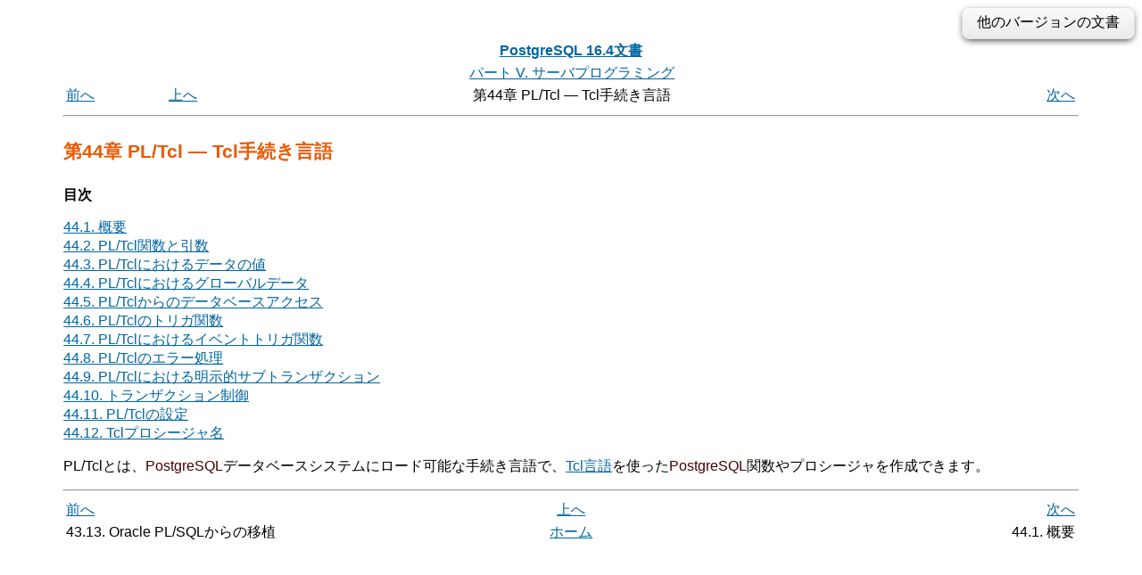

--- FILE ---
content_type: text/html; charset=UTF-8
request_url: https://www.postgresql.jp/document/16/html/pltcl.html
body_size: 8148
content:
<?xml version="1.0" encoding="UTF-8" standalone="no"?>
<!DOCTYPE html PUBLIC "-//W3C//DTD XHTML 1.0 Transitional//EN" "http://www.w3.org/TR/xhtml1/DTD/xhtml1-transitional.dtd"><html xmlns="http://www.w3.org/1999/xhtml"><head><meta http-equiv="Content-Type" content="text/html; charset=UTF-8" /><title>第44章 PL/Tcl — Tcl手続き言語</title><link rel="stylesheet" type="text/css" href="stylesheet.css" /><link rev="made" href="pgsql-docs@lists.postgresql.org" /><meta name="generator" content="DocBook XSL Stylesheets V1.78.1" /><link rel="prev" href="plpgsql-porting.html" title="43.13. Oracle PL/SQLからの移植" /><link rel="next" href="pltcl-overview.html" title="44.1. 概要" /><meta name="viewport" content="width=device-width,initial-scale=1.0" /><style type="text/css"><!--
h1.TITLE {clear:both;}
.versions {
  float:right;
  margin-top:-0.2em;
  margin-bottom:0.5em;
  width: auto;
  padding:0.4em 1em;
  border:solid 1px #e0e0e0;
  border-radius:0.5em;
  background:#f3f3f3;
  background-image:-webkit-linear-gradient(#fbfbfb, #ebebeb);
  background-image:-moz-linear-gradient(#fbfbfb, #ebebeb);
  background-image:-o-linear-gradient(#fbfbfb, #ebebeb);
  background-image:linear-gradient(#fbfbfb, #ebebeb);
  box-shadow:0 3px 8px -3px #000;
}
.versions .label {
  cursor:pointer;
}
.versions .label:hover {
  text-decoration:underline;
}
.versions .list {
  display:none;
}
.versions .list-toggle {
  display:inline;
}
.versions .me {
  padding:0 0.2em;
  border:solid 2px #e88;
  border-radius:0.3em;
  background:#fbfbfb;
  font-weight:bold;
}
.versions .other {
  font-weight:bold;
}
.versions .unsup {
  color:#aaa;
}
.versions .unsup a {
  color:#aaa;
}

@media print {
  a {
    color: inherit;
    text-decoration: none;
  }
  a:visited {
    color: inherit;
  }
  .NAVHEADER, .versions, .NAVFOOTER {
    display: none;
  }
}
--></style><script type="text/javascript" src="https://ajax.googleapis.com/ajax/libs/jquery/1.8.3/jquery.min.js"></script>
<script type="text/javascript"><!--
  $(function(){
      $(".versions .label").bind("click", function(){
          $(".versions .list").toggleClass("list-toggle");
      })
  });
--></script></head><body id="docContent" class="container-fluid col-10"><div class="versions"><span class="label">他のバージョンの文書</span> <span class="list">： <span class="other"><a href="/document/17/html/pltcl.html">17</a><span> | <span class="me">16</span> | <span class="other"><a href="/document/15/html/pltcl.html">15</a><span> | <span class="other"><a href="/document/14/html/pltcl.html">14</a><span> | <span class="other"><a href="/document/13/html/pltcl.html">13</a><span> | <span class="other"><a href="/document/12/html/pltcl.html">12</a><span> | <span class="other"><a href="/document/11/html/pltcl.html">11</a><span> | <span class="other"><a href="/document/10/html/pltcl.html">10</a><span> | <span class="other"><a href="/document/9.6/html/pltcl.html">9.6</a><span> | <span class="other"><a href="/document/9.5/html/pltcl.html">9.5</a><span> | <span class="other"><a href="/document/9.4/html/pltcl.html">9.4</a><span> | <span class="other"><a href="/document/9.3/html/pltcl.html">9.3</a><span> | <span class="other"><a href="/document/9.2/html/pltcl.html">9.2</a><span> | <span class="other"><a href="/document/9.1/html/pltcl.html">9.1</a><span> | <span class="other"><a href="/document/9.0/html/pltcl.html">9.0</a><span> | <span class="other"><a href="/document/8.4/html/pltcl.html">8.4</a><span> | <span class="other"><a href="/document/8.3/html/pltcl.html">8.3</a><span> | <span class="other"><a href="/document/8.2/html/pltcl.html">8.2</a><span> | <span class="other"><a href="/document/8.1/html/pltcl.html">8.1</a><span> | <span class="other"><a href="/document/8.0/html/pltcl.html">8.0</a><span> | <span class="other"><a href="/document/7.4/html/pltcl.html">7.4</a><span> | <span class="other"><a href="/document/7.3/programmer/pltcl.html">7.3</a></span> | <span class="other"><a href="/document/7.2/programmer/pltcl.html">7.2</a></span></span></div><div class="navheader"><table width="100%" summary="Navigation header"><tr><th colspan="4" align="center"><a accesskey="h" href="index.html">PostgreSQL 16.4文書</a></th></tr><tr><td width="10%" align="left"></td><td width="10%" align="left"></td><td width="60%" align="center"><a href="server-programming.html" title="パート V. サーバプログラミング">パート V. サーバプログラミング</a></td><td width="20%" align="right"></td></tr><tr><td width="10%" align="left"><a accesskey="p" href="plpgsql-porting.html" title="43.13. Oracle PL/SQLからの移植">前へ</a> </td><td width="10%" align="left"><a accesskey="u" href="server-programming.html" title="パート V. サーバプログラミング">上へ</a></td><td width="60%" align="center">第44章 PL/Tcl — Tcl手続き言語</td><td width="20%" align="right"> <a accesskey="n" href="pltcl-overview.html" title="44.1. 概要">次へ</a></td></tr></table><hr /></div><div class="chapter" id="PLTCL"><div class="titlepage"><div><div><h2 class="title">第44章 PL/Tcl — Tcl手続き言語</h2></div></div></div><div class="toc"><p><strong>目次</strong></p><dl class="toc"><dt><span class="sect1"><a href="pltcl-overview.html">44.1. 概要</a></span></dt><dt><span class="sect1"><a href="pltcl-functions.html">44.2. PL/Tcl関数と引数</a></span></dt><dt><span class="sect1"><a href="pltcl-data.html">44.3. PL/Tclにおけるデータの値</a></span></dt><dt><span class="sect1"><a href="pltcl-global.html">44.4. PL/Tclにおけるグローバルデータ</a></span></dt><dt><span class="sect1"><a href="pltcl-dbaccess.html">44.5. PL/Tclからのデータベースアクセス</a></span></dt><dt><span class="sect1"><a href="pltcl-trigger.html">44.6. PL/Tclのトリガ関数</a></span></dt><dt><span class="sect1"><a href="pltcl-event-trigger.html">44.7. PL/Tclにおけるイベントトリガ関数</a></span></dt><dt><span class="sect1"><a href="pltcl-error-handling.html">44.8. PL/Tclのエラー処理</a></span></dt><dt><span class="sect1"><a href="pltcl-subtransactions.html">44.9. PL/Tclにおける明示的サブトランザクション</a></span></dt><dt><span class="sect1"><a href="pltcl-transactions.html">44.10. トランザクション制御</a></span></dt><dt><span class="sect1"><a href="pltcl-config.html">44.11. PL/Tclの設定</a></span></dt><dt><span class="sect1"><a href="pltcl-procnames.html">44.12. Tclプロシージャ名</a></span></dt></dl></div><!--
  <title>PL/Tcl &mdash; Tcl Procedural Language</title>
--><a id="id-1.8.9.2" class="indexterm"></a><a id="id-1.8.9.3" class="indexterm"></a><p>
<!--
   PL/Tcl is a loadable procedural language for the
   <productname>PostgreSQL</productname> database system
   that enables the <ulink url="https://www.tcl.tk/">
   Tcl language</ulink> to be used to write
   <productname>PostgreSQL</productname> functions and procedures.
-->
PL/Tclとは、<span class="productname">PostgreSQL</span>データベースシステムにロード可能な手続き言語で、<a class="ulink" href="https://www.tcl.tk/" target="_top">Tcl言語</a>を使った<span class="productname">PostgreSQL</span>関数やプロシージャを作成できます。
  </p><!-- **** PL/Tcl overview **** --><!-- **** PL/Tcl description **** --></div><div class="navfooter"><hr /><table width="100%" summary="Navigation footer"><tr><td width="40%" align="left"><a accesskey="p" href="plpgsql-porting.html" title="43.13. Oracle PL/SQLからの移植">前へ</a> </td><td width="20%" align="center"><a accesskey="u" href="server-programming.html" title="パート V. サーバプログラミング">上へ</a></td><td width="40%" align="right"> <a accesskey="n" href="pltcl-overview.html" title="44.1. 概要">次へ</a></td></tr><tr><td width="40%" align="left" valign="top">43.13. <span class="productname">Oracle</span> PL/SQLからの移植 </td><td width="20%" align="center"><a accesskey="h" href="index.html" title="PostgreSQL 16.4文書">ホーム</a></td><td width="40%" align="right" valign="top"> 44.1. 概要</td></tr></table></div></body></html>